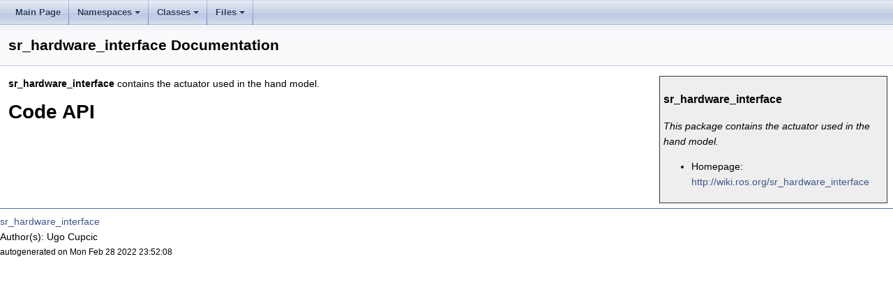

--- FILE ---
content_type: text/html
request_url: http://docs.ros.org/en/melodic/api/sr_hardware_interface/html/
body_size: 1754
content:
<html><head><meta http-equiv="Content-Type" content="text/html;charset=utf-8">
<title>sr_hardware_interface: Main Page</title>
<link href="doxygen.css" rel="stylesheet" type="text/css">
<link href="tabs.css" rel="stylesheet" type="text/css">
<script type="text/javascript" src="jquery.js"></script>
<link rel="canonical" href="http://docs.ros.org/en/melodic/api/sr_hardware_interface/html/index.html" />
</head>
<body onload='searchBox.OnSelectItem(0);'>
<!-- Generated by Doxygen 1.8.13 -->
<script type="text/javascript" src="menudata.js"></script>
<script type="text/javascript" src="menu.js"></script>
<script type="text/javascript">
$(function() {
  initMenu('',false,false,'search.php','Search');
});
</script>
<div id="main-nav"></div>
</div><!-- top -->
<div class="header">
  <div class="headertitle">
<div class="title">sr_hardware_interface Documentation</div>  </div>
</div><!--header-->
<div class="contents">
<div class="textblock"><div class="manifest" style="padding: 5px; background-color: #eee; border: 1px solid #333; float: right; width: 25%;">
<h3>sr_hardware_interface</h3>
<p class=description><em>This package contains the actuator used in the hand model.</em></p>
<p>
<ul>
<li>Homepage: <a href="http://wiki.ros.org/sr_hardware_interface">http://wiki.ros.org/sr_hardware_interface</a></li>
</ul>
</p>

</div>
<p><b>sr_hardware_interface</b> contains the actuator used in the hand model.</p>
<h1><a class="anchor" id="codeapi"></a>
Code API</h1>
</div></div><!-- contents -->

<br clear="all" />
<hr size="1"><div style="align: right;">
<a href="http://wiki.ros.org/sr_hardware_interface">sr_hardware_interface</a><br />
Author(s): Ugo Cupcic</br />
<small>autogenerated on Mon Feb 28 2022 23:52:08</small>
</div>
</body>
</html>


--- FILE ---
content_type: application/javascript
request_url: http://docs.ros.org/en/melodic/api/sr_hardware_interface/html/menudata.js
body_size: 2401
content:
var menudata={children:[
{text:"Main Page",url:"index.html"},
{text:"Namespaces",url:"namespaces.html",children:[
{text:"Namespace List",url:"namespaces.html"}]},
{text:"Classes",url:"annotated.html",children:[
{text:"Class List",url:"annotated.html"},
{text:"Class Hierarchy",url:"inherits.html"},
{text:"Class Members",url:"functions.html",children:[
{text:"All",url:"functions.html",children:[
{text:"a",url:"functions.html#index_a"},
{text:"b",url:"functions.html#index_b"},
{text:"c",url:"functions.html#index_c"},
{text:"d",url:"functions.html#index_d"},
{text:"e",url:"functions.html#index_e"},
{text:"f",url:"functions.html#index_f"},
{text:"g",url:"functions.html#index_g"},
{text:"l",url:"functions.html#index_l"},
{text:"m",url:"functions.html#index_m"},
{text:"p",url:"functions.html#index_p"},
{text:"r",url:"functions.html#index_r"},
{text:"s",url:"functions.html#index_s"},
{text:"t",url:"functions.html#index_t"},
{text:"u",url:"functions.html#index_u"},
{text:"v",url:"functions.html#index_v"},
{text:"w",url:"functions.html#index_w"},
{text:"z",url:"functions.html#index_z"},
{text:"~",url:"functions.html#index_0x7e"}]},
{text:"Functions",url:"functions_func.html",children:[
{text:"b",url:"functions_func.html#index_b"},
{text:"c",url:"functions_func.html#index_c"},
{text:"g",url:"functions_func.html#index_g"},
{text:"p",url:"functions_func.html#index_p"},
{text:"s",url:"functions_func.html#index_s"},
{text:"u",url:"functions_func.html#index_u"},
{text:"~",url:"functions_func.html#index_0x7e"}]},
{text:"Variables",url:"functions_vars.html",children:[
{text:"a",url:"functions_vars.html#index_a"},
{text:"b",url:"functions_vars.html#index_b"},
{text:"c",url:"functions_vars.html#index_c"},
{text:"d",url:"functions_vars.html#index_d"},
{text:"e",url:"functions_vars.html#index_e"},
{text:"f",url:"functions_vars.html#index_f"},
{text:"l",url:"functions_vars.html#index_l"},
{text:"m",url:"functions_vars.html#index_m"},
{text:"p",url:"functions_vars.html#index_p"},
{text:"r",url:"functions_vars.html#index_r"},
{text:"s",url:"functions_vars.html#index_s"},
{text:"t",url:"functions_vars.html#index_t"},
{text:"u",url:"functions_vars.html#index_u"},
{text:"v",url:"functions_vars.html#index_v"},
{text:"w",url:"functions_vars.html#index_w"},
{text:"z",url:"functions_vars.html#index_z"}]}]}]},
{text:"Files",url:"files.html",children:[
{text:"File List",url:"files.html"}]}]}
